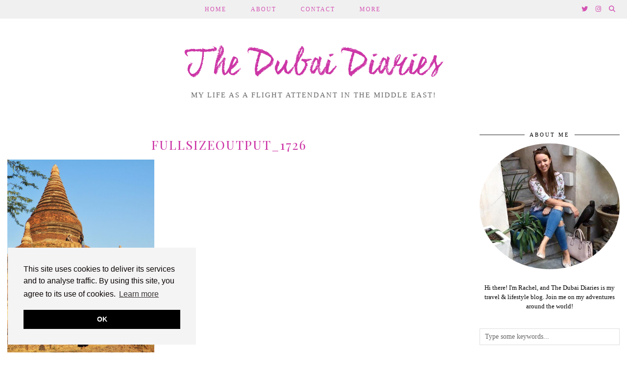

--- FILE ---
content_type: text/html; charset=UTF-8
request_url: https://thedubaidiaries.me/2017/03/10/a-burmese-adventure-sunrise-temple-hopping-in-bagan/fullsizeoutput_1726/
body_size: 17430
content:
<!DOCTYPE html>
<html dir="ltr" lang="en-GB" prefix="og: https://ogp.me/ns#">
<head><style>img.lazy{min-height:1px}</style><link rel="preload" href="https://thedubaidiaries.me/wp-content/plugins/w3-total-cache/pub/js/lazyload.min.js" as="script">
	<meta charset="UTF-8">
	<meta name="viewport" content="width=device-width, initial-scale=1, maximum-scale=5">	<title>fullsizeoutput_1726 | The Dubai Diaries</title>

		<!-- All in One SEO 4.9.3 - aioseo.com -->
	<meta name="robots" content="max-image-preview:large" />
	<meta name="author" content="thedubaidiaries"/>
	<link rel="canonical" href="https://thedubaidiaries.me/2017/03/10/a-burmese-adventure-sunrise-temple-hopping-in-bagan/fullsizeoutput_1726/" />
	<meta name="generator" content="All in One SEO (AIOSEO) 4.9.3" />
		<meta property="og:locale" content="en_GB" />
		<meta property="og:site_name" content="The Dubai Diaries | My life as a flight attendant in the Middle East!" />
		<meta property="og:type" content="article" />
		<meta property="og:title" content="fullsizeoutput_1726 | The Dubai Diaries" />
		<meta property="og:url" content="https://thedubaidiaries.me/2017/03/10/a-burmese-adventure-sunrise-temple-hopping-in-bagan/fullsizeoutput_1726/" />
		<meta property="article:published_time" content="2017-03-10T07:31:40+00:00" />
		<meta property="article:modified_time" content="2017-03-10T07:31:40+00:00" />
		<meta name="twitter:card" content="summary" />
		<meta name="twitter:title" content="fullsizeoutput_1726 | The Dubai Diaries" />
		<script type="application/ld+json" class="aioseo-schema">
			{"@context":"https:\/\/schema.org","@graph":[{"@type":"BreadcrumbList","@id":"https:\/\/thedubaidiaries.me\/2017\/03\/10\/a-burmese-adventure-sunrise-temple-hopping-in-bagan\/fullsizeoutput_1726\/#breadcrumblist","itemListElement":[{"@type":"ListItem","@id":"https:\/\/thedubaidiaries.me#listItem","position":1,"name":"Home","item":"https:\/\/thedubaidiaries.me","nextItem":{"@type":"ListItem","@id":"https:\/\/thedubaidiaries.me\/2017\/03\/10\/a-burmese-adventure-sunrise-temple-hopping-in-bagan\/fullsizeoutput_1726\/#listItem","name":"fullsizeoutput_1726"}},{"@type":"ListItem","@id":"https:\/\/thedubaidiaries.me\/2017\/03\/10\/a-burmese-adventure-sunrise-temple-hopping-in-bagan\/fullsizeoutput_1726\/#listItem","position":2,"name":"fullsizeoutput_1726","previousItem":{"@type":"ListItem","@id":"https:\/\/thedubaidiaries.me#listItem","name":"Home"}}]},{"@type":"ItemPage","@id":"https:\/\/thedubaidiaries.me\/2017\/03\/10\/a-burmese-adventure-sunrise-temple-hopping-in-bagan\/fullsizeoutput_1726\/#itempage","url":"https:\/\/thedubaidiaries.me\/2017\/03\/10\/a-burmese-adventure-sunrise-temple-hopping-in-bagan\/fullsizeoutput_1726\/","name":"fullsizeoutput_1726 | The Dubai Diaries","inLanguage":"en-GB","isPartOf":{"@id":"https:\/\/thedubaidiaries.me\/#website"},"breadcrumb":{"@id":"https:\/\/thedubaidiaries.me\/2017\/03\/10\/a-burmese-adventure-sunrise-temple-hopping-in-bagan\/fullsizeoutput_1726\/#breadcrumblist"},"author":{"@id":"https:\/\/thedubaidiaries.me\/author\/thedubaidiaries\/#author"},"creator":{"@id":"https:\/\/thedubaidiaries.me\/author\/thedubaidiaries\/#author"},"datePublished":"2017-03-10T11:31:40+04:00","dateModified":"2017-03-10T11:31:40+04:00"},{"@type":"Person","@id":"https:\/\/thedubaidiaries.me\/#person","name":"thedubaidiaries","image":{"@type":"ImageObject","@id":"https:\/\/thedubaidiaries.me\/2017\/03\/10\/a-burmese-adventure-sunrise-temple-hopping-in-bagan\/fullsizeoutput_1726\/#personImage","url":"https:\/\/secure.gravatar.com\/avatar\/a64e0eb5ad168524fb401a86a9388cd7?s=96&d=mm&r=g","width":96,"height":96,"caption":"thedubaidiaries"}},{"@type":"Person","@id":"https:\/\/thedubaidiaries.me\/author\/thedubaidiaries\/#author","url":"https:\/\/thedubaidiaries.me\/author\/thedubaidiaries\/","name":"thedubaidiaries","image":{"@type":"ImageObject","@id":"https:\/\/thedubaidiaries.me\/2017\/03\/10\/a-burmese-adventure-sunrise-temple-hopping-in-bagan\/fullsizeoutput_1726\/#authorImage","url":"https:\/\/secure.gravatar.com\/avatar\/a64e0eb5ad168524fb401a86a9388cd7?s=96&d=mm&r=g","width":96,"height":96,"caption":"thedubaidiaries"}},{"@type":"WebSite","@id":"https:\/\/thedubaidiaries.me\/#website","url":"https:\/\/thedubaidiaries.me\/","name":"The Dubai Diaries","description":"My life as a flight attendant in the Middle East!","inLanguage":"en-GB","publisher":{"@id":"https:\/\/thedubaidiaries.me\/#person"}}]}
		</script>
		<!-- All in One SEO -->

<link rel='dns-prefetch' href='//cdnjs.cloudflare.com' />
<link rel='dns-prefetch' href='//pipdigz.co.uk' />
<link rel='dns-prefetch' href='//fonts.googleapis.com' />
<link rel='dns-prefetch' href='//s.w.org' />
<link rel='dns-prefetch' href='//v0.wordpress.com' />
<link rel='dns-prefetch' href='//jetpack.wordpress.com' />
<link rel='dns-prefetch' href='//s0.wp.com' />
<link rel='dns-prefetch' href='//public-api.wordpress.com' />
<link rel='dns-prefetch' href='//0.gravatar.com' />
<link rel='dns-prefetch' href='//1.gravatar.com' />
<link rel='dns-prefetch' href='//2.gravatar.com' />
<link rel="alternate" type="application/rss+xml" title="The Dubai Diaries &raquo; Feed" href="https://thedubaidiaries.me/feed/" />
<link rel="alternate" type="application/rss+xml" title="The Dubai Diaries &raquo; Comments Feed" href="https://thedubaidiaries.me/comments/feed/" />
<link rel="alternate" type="application/rss+xml" title="The Dubai Diaries &raquo; fullsizeoutput_1726 Comments Feed" href="https://thedubaidiaries.me/2017/03/10/a-burmese-adventure-sunrise-temple-hopping-in-bagan/fullsizeoutput_1726/feed/" />
<link rel='stylesheet' id='sbi_styles-css'  href='https://thedubaidiaries.me/wp-content/plugins/instagram-feed/css/sbi-styles.min.css?ver=6.10.0' type='text/css' media='all' />
<link rel='stylesheet' id='wp-block-library-css'  href='https://thedubaidiaries.me/wp-includes/css/dist/block-library/style.min.css?ver=5.9' type='text/css' media='all' />
<style id='wp-block-library-inline-css' type='text/css'>
.has-text-align-justify{text-align:justify;}
</style>
<link rel='stylesheet' id='aioseo/css/src/vue/standalone/blocks/table-of-contents/global.scss-css'  href='https://thedubaidiaries.me/wp-content/plugins/all-in-one-seo-pack/dist/Lite/assets/css/table-of-contents/global.e90f6d47.css?ver=4.9.3' type='text/css' media='all' />
<link rel='stylesheet' id='mediaelement-css'  href='https://thedubaidiaries.me/wp-includes/js/mediaelement/mediaelementplayer-legacy.min.css?ver=4.2.16' type='text/css' media='all' />
<link rel='stylesheet' id='wp-mediaelement-css'  href='https://thedubaidiaries.me/wp-includes/js/mediaelement/wp-mediaelement.min.css?ver=5.9' type='text/css' media='all' />
<style id='global-styles-inline-css' type='text/css'>
body{--wp--preset--color--black: #000000;--wp--preset--color--cyan-bluish-gray: #abb8c3;--wp--preset--color--white: #ffffff;--wp--preset--color--pale-pink: #f78da7;--wp--preset--color--vivid-red: #cf2e2e;--wp--preset--color--luminous-vivid-orange: #ff6900;--wp--preset--color--luminous-vivid-amber: #fcb900;--wp--preset--color--light-green-cyan: #7bdcb5;--wp--preset--color--vivid-green-cyan: #00d084;--wp--preset--color--pale-cyan-blue: #8ed1fc;--wp--preset--color--vivid-cyan-blue: #0693e3;--wp--preset--color--vivid-purple: #9b51e0;--wp--preset--gradient--vivid-cyan-blue-to-vivid-purple: linear-gradient(135deg,rgba(6,147,227,1) 0%,rgb(155,81,224) 100%);--wp--preset--gradient--light-green-cyan-to-vivid-green-cyan: linear-gradient(135deg,rgb(122,220,180) 0%,rgb(0,208,130) 100%);--wp--preset--gradient--luminous-vivid-amber-to-luminous-vivid-orange: linear-gradient(135deg,rgba(252,185,0,1) 0%,rgba(255,105,0,1) 100%);--wp--preset--gradient--luminous-vivid-orange-to-vivid-red: linear-gradient(135deg,rgba(255,105,0,1) 0%,rgb(207,46,46) 100%);--wp--preset--gradient--very-light-gray-to-cyan-bluish-gray: linear-gradient(135deg,rgb(238,238,238) 0%,rgb(169,184,195) 100%);--wp--preset--gradient--cool-to-warm-spectrum: linear-gradient(135deg,rgb(74,234,220) 0%,rgb(151,120,209) 20%,rgb(207,42,186) 40%,rgb(238,44,130) 60%,rgb(251,105,98) 80%,rgb(254,248,76) 100%);--wp--preset--gradient--blush-light-purple: linear-gradient(135deg,rgb(255,206,236) 0%,rgb(152,150,240) 100%);--wp--preset--gradient--blush-bordeaux: linear-gradient(135deg,rgb(254,205,165) 0%,rgb(254,45,45) 50%,rgb(107,0,62) 100%);--wp--preset--gradient--luminous-dusk: linear-gradient(135deg,rgb(255,203,112) 0%,rgb(199,81,192) 50%,rgb(65,88,208) 100%);--wp--preset--gradient--pale-ocean: linear-gradient(135deg,rgb(255,245,203) 0%,rgb(182,227,212) 50%,rgb(51,167,181) 100%);--wp--preset--gradient--electric-grass: linear-gradient(135deg,rgb(202,248,128) 0%,rgb(113,206,126) 100%);--wp--preset--gradient--midnight: linear-gradient(135deg,rgb(2,3,129) 0%,rgb(40,116,252) 100%);--wp--preset--duotone--dark-grayscale: url('#wp-duotone-dark-grayscale');--wp--preset--duotone--grayscale: url('#wp-duotone-grayscale');--wp--preset--duotone--purple-yellow: url('#wp-duotone-purple-yellow');--wp--preset--duotone--blue-red: url('#wp-duotone-blue-red');--wp--preset--duotone--midnight: url('#wp-duotone-midnight');--wp--preset--duotone--magenta-yellow: url('#wp-duotone-magenta-yellow');--wp--preset--duotone--purple-green: url('#wp-duotone-purple-green');--wp--preset--duotone--blue-orange: url('#wp-duotone-blue-orange');--wp--preset--font-size--small: 13px;--wp--preset--font-size--medium: 20px;--wp--preset--font-size--large: 36px;--wp--preset--font-size--x-large: 42px;}.has-black-color{color: var(--wp--preset--color--black) !important;}.has-cyan-bluish-gray-color{color: var(--wp--preset--color--cyan-bluish-gray) !important;}.has-white-color{color: var(--wp--preset--color--white) !important;}.has-pale-pink-color{color: var(--wp--preset--color--pale-pink) !important;}.has-vivid-red-color{color: var(--wp--preset--color--vivid-red) !important;}.has-luminous-vivid-orange-color{color: var(--wp--preset--color--luminous-vivid-orange) !important;}.has-luminous-vivid-amber-color{color: var(--wp--preset--color--luminous-vivid-amber) !important;}.has-light-green-cyan-color{color: var(--wp--preset--color--light-green-cyan) !important;}.has-vivid-green-cyan-color{color: var(--wp--preset--color--vivid-green-cyan) !important;}.has-pale-cyan-blue-color{color: var(--wp--preset--color--pale-cyan-blue) !important;}.has-vivid-cyan-blue-color{color: var(--wp--preset--color--vivid-cyan-blue) !important;}.has-vivid-purple-color{color: var(--wp--preset--color--vivid-purple) !important;}.has-black-background-color{background-color: var(--wp--preset--color--black) !important;}.has-cyan-bluish-gray-background-color{background-color: var(--wp--preset--color--cyan-bluish-gray) !important;}.has-white-background-color{background-color: var(--wp--preset--color--white) !important;}.has-pale-pink-background-color{background-color: var(--wp--preset--color--pale-pink) !important;}.has-vivid-red-background-color{background-color: var(--wp--preset--color--vivid-red) !important;}.has-luminous-vivid-orange-background-color{background-color: var(--wp--preset--color--luminous-vivid-orange) !important;}.has-luminous-vivid-amber-background-color{background-color: var(--wp--preset--color--luminous-vivid-amber) !important;}.has-light-green-cyan-background-color{background-color: var(--wp--preset--color--light-green-cyan) !important;}.has-vivid-green-cyan-background-color{background-color: var(--wp--preset--color--vivid-green-cyan) !important;}.has-pale-cyan-blue-background-color{background-color: var(--wp--preset--color--pale-cyan-blue) !important;}.has-vivid-cyan-blue-background-color{background-color: var(--wp--preset--color--vivid-cyan-blue) !important;}.has-vivid-purple-background-color{background-color: var(--wp--preset--color--vivid-purple) !important;}.has-black-border-color{border-color: var(--wp--preset--color--black) !important;}.has-cyan-bluish-gray-border-color{border-color: var(--wp--preset--color--cyan-bluish-gray) !important;}.has-white-border-color{border-color: var(--wp--preset--color--white) !important;}.has-pale-pink-border-color{border-color: var(--wp--preset--color--pale-pink) !important;}.has-vivid-red-border-color{border-color: var(--wp--preset--color--vivid-red) !important;}.has-luminous-vivid-orange-border-color{border-color: var(--wp--preset--color--luminous-vivid-orange) !important;}.has-luminous-vivid-amber-border-color{border-color: var(--wp--preset--color--luminous-vivid-amber) !important;}.has-light-green-cyan-border-color{border-color: var(--wp--preset--color--light-green-cyan) !important;}.has-vivid-green-cyan-border-color{border-color: var(--wp--preset--color--vivid-green-cyan) !important;}.has-pale-cyan-blue-border-color{border-color: var(--wp--preset--color--pale-cyan-blue) !important;}.has-vivid-cyan-blue-border-color{border-color: var(--wp--preset--color--vivid-cyan-blue) !important;}.has-vivid-purple-border-color{border-color: var(--wp--preset--color--vivid-purple) !important;}.has-vivid-cyan-blue-to-vivid-purple-gradient-background{background: var(--wp--preset--gradient--vivid-cyan-blue-to-vivid-purple) !important;}.has-light-green-cyan-to-vivid-green-cyan-gradient-background{background: var(--wp--preset--gradient--light-green-cyan-to-vivid-green-cyan) !important;}.has-luminous-vivid-amber-to-luminous-vivid-orange-gradient-background{background: var(--wp--preset--gradient--luminous-vivid-amber-to-luminous-vivid-orange) !important;}.has-luminous-vivid-orange-to-vivid-red-gradient-background{background: var(--wp--preset--gradient--luminous-vivid-orange-to-vivid-red) !important;}.has-very-light-gray-to-cyan-bluish-gray-gradient-background{background: var(--wp--preset--gradient--very-light-gray-to-cyan-bluish-gray) !important;}.has-cool-to-warm-spectrum-gradient-background{background: var(--wp--preset--gradient--cool-to-warm-spectrum) !important;}.has-blush-light-purple-gradient-background{background: var(--wp--preset--gradient--blush-light-purple) !important;}.has-blush-bordeaux-gradient-background{background: var(--wp--preset--gradient--blush-bordeaux) !important;}.has-luminous-dusk-gradient-background{background: var(--wp--preset--gradient--luminous-dusk) !important;}.has-pale-ocean-gradient-background{background: var(--wp--preset--gradient--pale-ocean) !important;}.has-electric-grass-gradient-background{background: var(--wp--preset--gradient--electric-grass) !important;}.has-midnight-gradient-background{background: var(--wp--preset--gradient--midnight) !important;}.has-small-font-size{font-size: var(--wp--preset--font-size--small) !important;}.has-medium-font-size{font-size: var(--wp--preset--font-size--medium) !important;}.has-large-font-size{font-size: var(--wp--preset--font-size--large) !important;}.has-x-large-font-size{font-size: var(--wp--preset--font-size--x-large) !important;}
</style>
<link rel='stylesheet' id='p3-core-responsive-css'  href='https://pipdigz.co.uk/p3/css/core_resp.css' type='text/css' media='all' />
<link rel='stylesheet' id='pipdig-header-font-css'  href='https://pipdigz.co.uk/fonts/1ds3fohoootrgs5dfjsdfva8lld/style.css' type='text/css' media='all' />
<link rel='stylesheet' id='pipdig-fonts-css'  href='https://fonts.googleapis.com/css?family=Playfair+Display+SC|Montserrat' type='text/css' media='all' />
<link rel='stylesheet' id='pipdig-style-css'  href='https://thedubaidiaries.me/wp-content/themes/pipdig-cultureshock/style.css?ver=1644237972' type='text/css' media='all' />
<link rel='stylesheet' id='pipdig-responsive-css'  href='https://thedubaidiaries.me/wp-content/themes/pipdig-cultureshock/css/responsive.css?ver=1644237972' type='text/css' media='all' />
<link rel='stylesheet' id='jetpack_css-css'  href='https://thedubaidiaries.me/wp-content/plugins/jetpack/css/jetpack.css?ver=11.4.2' type='text/css' media='all' />
<script type='text/javascript' src='https://thedubaidiaries.me/wp-includes/js/jquery/jquery.min.js?ver=3.6.0' id='jquery-core-js'></script>
<script type='text/javascript' src='https://thedubaidiaries.me/wp-includes/js/jquery/jquery-migrate.min.js?ver=3.3.2' id='jquery-migrate-js'></script>
<script type='text/javascript' src='https://cdnjs.cloudflare.com/ajax/libs/ammaps/3.13.0/ammap.js' id='ammap-js'></script>
<script type='text/javascript' src='https://cdnjs.cloudflare.com/ajax/libs/ammaps/3.13.0/maps/js/continentsLow.js' id='continentsLow-js'></script>
<link rel="https://api.w.org/" href="https://thedubaidiaries.me/wp-json/" /><link rel="alternate" type="application/json" href="https://thedubaidiaries.me/wp-json/wp/v2/media/8131" /><link rel="EditURI" type="application/rsd+xml" title="RSD" href="https://thedubaidiaries.me/xmlrpc.php?rsd" />
<link rel="wlwmanifest" type="application/wlwmanifest+xml" href="https://thedubaidiaries.me/wp-includes/wlwmanifest.xml" /> 
<meta name="generator" content="WordPress 5.9" />
<link rel='shortlink' href='https://wp.me/a7jcP8-279' />
<link rel="alternate" type="application/json+oembed" href="https://thedubaidiaries.me/wp-json/oembed/1.0/embed?url=https%3A%2F%2Fthedubaidiaries.me%2F2017%2F03%2F10%2Fa-burmese-adventure-sunrise-temple-hopping-in-bagan%2Ffullsizeoutput_1726%2F" />
<link rel="alternate" type="text/xml+oembed" href="https://thedubaidiaries.me/wp-json/oembed/1.0/embed?url=https%3A%2F%2Fthedubaidiaries.me%2F2017%2F03%2F10%2Fa-burmese-adventure-sunrise-temple-hopping-in-bagan%2Ffullsizeoutput_1726%2F&#038;format=xml" />
<style>img#wpstats{display:none}</style>
			<!--noptimize-->
		<style>
		.p3_instagram_post{width:12.5%}
				@media only screen and (max-width: 719px) {
			.p3_instagram_post {
				width: 25%;
			}
		}
				</style>
		<!--/noptimize-->
		<!--noptimize--> <!-- Cust --> <style>.container{max-width:1400px}.menu-bar ul li a,.slicknav_brand,.slicknav_brand a,.slicknav_nav a,.slicknav_menu .slicknav_menutxt,.site-footer,.site-footer a,.social-footer, .social-footer a{color:#cc35a6}.pipdig_navbar_search input::-webkit-input-placeholder {color:#cc35a6}.pipdig_navbar_search input:-moz-placeholder {color:#cc35a6}.pipdig_navbar_search input::-moz-placeholder {color:#cc35a6}.pipdig_navbar_search input:-ms-input-placeholder {color:#cc35a6}.entry-title,.entry-title a,.entry-title a:active,.entry-title a:visited, .p3_popular_posts_widget h4 {color:#cc35a6}a, .entry-content a {color:#cc35a6}.site-title a{color:#cc35a6}</style> <!-- /Cust --> <!--/noptimize--><link rel="icon" href="https://thedubaidiaries.me/wp-content/uploads/2016/06/cropped-site-logo-32x32.png" sizes="32x32" />
<link rel="icon" href="https://thedubaidiaries.me/wp-content/uploads/2016/06/cropped-site-logo-192x192.png" sizes="192x192" />
<link rel="apple-touch-icon" href="https://thedubaidiaries.me/wp-content/uploads/2016/06/cropped-site-logo-180x180.png" />
<meta name="msapplication-TileImage" content="https://thedubaidiaries.me/wp-content/uploads/2016/06/cropped-site-logo-270x270.png" />
		<style type="text/css" id="wp-custom-css">
			/*
You can add your own CSS here.

Click the help icon above to learn more.
*/		</style>
			
	<!-- p3 width customizer START -->
	<style>
	.site-main .row > .col-xs-8 {
		width: 73%;
	}
	.site-main .row > .col-xs-pull-8 {
		right: 73%;
	}
	.site-main .row > .col-xs-push-8 {
		left: 73%;
	}
	.site-main .row > .col-xs-offset-8 {
		margin-left: 73%;
	}
		
	.site-main .row > .col-xs-4:not(.p3_featured_panel):not(.p3_featured_cat):not(.p_archive_item) {
		width: 27%;
	}
	.site-main .row > .col-xs-pull-4:not(.p3_featured_panel):not(.p3_featured_cat):not(.p_archive_item) {
		right: 27%;
	}
	.site-main .row > .col-xs-push-4:not(.p3_featured_panel):not(.p3_featured_cat):not(.p_archive_item) {
		left: 27%;
	}
	.site-main .row > .col-xs-offset-4:not(.p3_featured_panel):not(.p3_featured_cat):not(.p_archive_item) {
		margin-left: 27%;
	}
		
		
		
	@media (min-width: 768px) { 
		.site-main .row > .col-sm-8 {
			width: 73%;
		}
		.site-main .row > .col-sm-pull-8 {
			right: 73%;
		}
		.site-main .row > .col-sm-push-8 {
			left: 73%;
		}
		.site-main .row > .col-sm-offset-8 {
			margin-left: 73%;
		}
		
		.site-main .row > .col-sm-4:not(.p3_featured_panel):not(.p3_featured_cat):not(.p_archive_item) {
			width: 27%;
		}
		.site-main .row > .col-sm-pull-4:not(.p3_featured_panel):not(.p3_featured_cat):not(.p_archive_item) {
			right: 27%;
		}
		.site-main .row > .col-sm-push-4:not(.p3_featured_panel):not(.p3_featured_cat):not(.p_archive_item) {
			left: 27%;
		}
		.site-main .row > .col-sm-offset-4:not(.p3_featured_panel):not(.p3_featured_cat):not(.p_archive_item) {
			margin-left: 27%;
		}
	}
		
	@media (min-width: 992px) {
		.site-main .row > .col-md-8 {
			width: 73%;
		}
		.site-main .row > .col-md-pull-8 {
			right: 73%;
		}
		.site-main .row > .col-md-push-8 {
			left: 73%;
		}
		.site-main .row > .col-md-offset-8 {
			margin-left: 73%;
		}
		
		.site-main .row > .col-md-4:not(.p3_featured_panel):not(.p3_featured_cat):not(.p_archive_item) {
			width: 27%;
		}
		.site-main .row > .col-md-pull-4:not(.p3_featured_panel):not(.p3_featured_cat):not(.p_archive_item) {
			right: 27%;
		}
		.site-main .row > .col-md-push-4:not(.p3_featured_panel):not(.p3_featured_cat):not(.p_archive_item) {
			left: 27%;
		}
		.site-main .row > .col-md-offset-4:not(.p3_featured_panel):not(.p3_featured_cat):not(.p_archive_item) {
			margin-left: 27%;
		}
	}
		
	@media (min-width: 1200px) {
		.site-main .row > .col-lg-8 {
			width: 73%;
		}
		.site-main .row > .col-lg-pull-8 {
			right: 73%;
		}
		.site-main .row > .col-lg-push-8 {
			left: 73%;
		}
		.site-main .row > .col-lg-offset-8 {
			margin-left: 73%;
		}
		
		.site-main .row > .col-lg-4:not(.p3_featured_panel):not(.p3_featured_cat):not(.p_archive_item) {
			width: 27%;
		}
		.site-main .row > .col-lg-pull-4:not(.p3_featured_panel):not(.p3_featured_cat):not(.p_archive_item) {
			right: 27%;
		}
		.site-main .row > .col-lg-push-4:not(.p3_featured_panel):not(.p3_featured_cat):not(.p_archive_item) {
			left: 27%;
		}
		.site-main .row > .col-lg-offset-4:not(.p3_featured_panel):not(.p3_featured_cat):not(.p_archive_item) {
			margin-left: 27%;
		}
	}
	</style>
	<!-- p3 width customizer END -->
	
		</head>

<body class="attachment attachment-template-default single single-attachment postid-8131 attachmentid-8131 attachment-jpeg pipdig_sidebar_active">
	
	<header class="site-header nopin">
		<div class="clearfix container">
			<div class="site-branding">
					<div class="site-title">
				<a href="https://thedubaidiaries.me/" title="The Dubai Diaries" rel="home">
					The Dubai Diaries				</a>
			</div>
		
				<div class="site-description">My life as a flight attendant in the Middle East!</div>			</div>
		</div>
	</header><!-- .site-header -->

	<div class="site-top">
						<div class="clearfix container">
			<nav class="site-menu">
				<div class="clearfix menu-bar"><ul id="menu-main-menu" class="menu"><li id="menu-item-6826" class="menu-item menu-item-type-custom menu-item-object-custom menu-item-home menu-item-6826"><a href="http://thedubaidiaries.me/">Home</a></li>
<li id="menu-item-6827" class="menu-item menu-item-type-post_type menu-item-object-page menu-item-6827"><a href="https://thedubaidiaries.me/about/">About</a></li>
<li id="menu-item-6828" class="menu-item menu-item-type-post_type menu-item-object-page menu-item-6828"><a href="https://thedubaidiaries.me/contact/">Contact</a></li>
<li id="menu-item-7419" class="menu-item menu-item-type-custom menu-item-object-custom menu-item-has-children menu-item-7419"><a href="http://thedubaidiaries.me/site-map">More</a>
<ul class="sub-menu">
	<li id="menu-item-7418" class="menu-item menu-item-type-post_type menu-item-object-page menu-item-7418"><a href="https://thedubaidiaries.me/site-map/">Site Map</a></li>
	<li id="menu-item-7420" class="menu-item menu-item-type-post_type menu-item-object-page menu-item-7420"><a href="https://thedubaidiaries.me/archives/">Archives</a></li>
	<li id="menu-item-7977" class="menu-item menu-item-type-post_type menu-item-object-page menu-item-7977"><a href="https://thedubaidiaries.me/privacy-policy/">Privacy Policy</a></li>
</ul>
</li>
<li class="socialz top-socialz"><a href="https://twitter.com/rachelwwilson" target="_blank" rel="nofollow noopener" aria-label="Twitter" title="Twitter"><i class="pipdigicons pipdigicons_fab pipdigicons-twitter"></i></a><a href="https://instagram.com/rachelwarrenwilson" target="_blank" rel="nofollow noopener" aria-label="Instagram" title="Instagram"><i class="pipdigicons pipdigicons_fab pipdigicons-instagram"></i></a><a id="p3_search_btn" class="toggle-search" aria-label="Search" title="Search"><i class="pipdigicons pipdigicons-search"></i></a></li><li class="pipdig_navbar_search"><form role="search" method="get" class="search-form" action="https://thedubaidiaries.me/">
	<div class="form-group">
		<input type="search" class="form-control" placeholder="Type some keywords..." value="" name="s" autocomplete="off">
	</div>
</form></li></ul></div>			</nav><!-- .site-menu -->
    	</div>
					</div><!-- .site-top -->

		
	<div class="site-main">
	
		
				
			
		<div class="clearfix container">
		
			
			
	<div class="row">

		<div class="col-sm-8 content-area">

		
			<article id="post-8131" class="clearfix post-8131 attachment type-attachment status-inherit hentry" >
	
	<header class="entry-header">
				<h1 class="entry-title p_post_titles_font">fullsizeoutput_1726</h1>	</header><!-- .entry-header -->

	<div class="clearfix entry-content">
		
				
		<p class="attachment"><a href='https://thedubaidiaries.me/wp-content/uploads/2017/03/fullsizeoutput_1726.jpeg'><img width="300" height="400" src="data:image/svg+xml,%3Csvg%20xmlns='http://www.w3.org/2000/svg'%20viewBox='0%200%20300%20400'%3E%3C/svg%3E" data-src="https://thedubaidiaries.me/wp-content/uploads/2017/03/fullsizeoutput_1726-800x1067.jpeg" class="attachment-medium size-medium lazy" alt="" loading="lazy" data-srcset="https://thedubaidiaries.me/wp-content/uploads/2017/03/fullsizeoutput_1726-800x1067.jpeg 800w, https://thedubaidiaries.me/wp-content/uploads/2017/03/fullsizeoutput_1726-768x1024.jpeg 768w, https://thedubaidiaries.me/wp-content/uploads/2017/03/fullsizeoutput_1726.jpeg 1600w, https://thedubaidiaries.me/wp-content/uploads/2017/03/fullsizeoutput_1726-1200x1600.jpeg 1200w" data-sizes="(max-width: 300px) 100vw, 300px" /></a></p>
		
		<div class="pipdig-post-sig socialz nopin">
								</div>
		
				
			<!--noptimize-->
	<script type="application/ld+json">
	{
		"@context": "https://schema.org", 
		"@type": "BlogPosting",
		"headline": "fullsizeoutput_1726",
		"image": {
			"@type": "imageObject",
			"url": "https://thedubaidiaries.me/wp-content/uploads/2017/03/fullsizeoutput_1726-800x1067.jpeg",
			"height": "400",
			"width": "300"
		},
		"publisher": {
			"@type": "Organization",
			"name": "The Dubai Diaries",
			"logo": {
				"@type": "imageObject",
				"url": "https://pipdigz.co.uk/p3/img/placeholder-publisher.png"
			}
		},
		"mainEntityOfPage": "https://thedubaidiaries.me/2017/03/10/a-burmese-adventure-sunrise-temple-hopping-in-bagan/fullsizeoutput_1726/",
		"url": "https://thedubaidiaries.me/2017/03/10/a-burmese-adventure-sunrise-temple-hopping-in-bagan/fullsizeoutput_1726/",
		"datePublished": "2017-03-10",
		"dateModified": "2017-03-10",
		"description": "",
		"articleBody": "",
		"author": {
			"@type": "Person",
			"name": "thedubaidiaries"
		}
	}
	</script>
	<!--/noptimize-->
			
	</div><!-- .entry-content -->

	<footer class="entry-meta entry-footer">
		
	</footer><!-- .entry-footer -->

<!-- #post-8131 --></article>
				<nav id="nav-below" class="clearfix post-navigation">
	
		<div class="nav-previous"><a href="https://thedubaidiaries.me/2017/03/10/a-burmese-adventure-sunrise-temple-hopping-in-bagan/" rel="prev"><span class="meta-nav"><i class="pipdigicons pipdigicons-chevron-left"></i> Previous Post</span> A Burmese Adventure &#8211; Sunrise &#038; Temple Hopping in Bagan</a></div>		
	
	</nav><!-- #nav-below -->
	
			
<div id="comments" class="comments-area">

	
	
		<div id="respond" class="comment-respond">
							<h3 id="reply-title" class="comment-reply-title">Leave a Reply					<small><a rel="nofollow" id="cancel-comment-reply-link" href="/2017/03/10/a-burmese-adventure-sunrise-temple-hopping-in-bagan/fullsizeoutput_1726/#respond" style="display:none;">Cancel reply</a></small>
				</h3>
						<form id="commentform" class="comment-form">
				<iframe
					title="Comment Form"
					src="https://jetpack.wordpress.com/jetpack-comment/?blogid=108011882&#038;postid=8131&#038;comment_registration=0&#038;require_name_email=1&#038;stc_enabled=1&#038;stb_enabled=1&#038;show_avatars=1&#038;avatar_default=mystery&#038;greeting=Leave+a+Reply&#038;jetpack_comments_nonce=a15f2c2ec2&#038;greeting_reply=Leave+a+Reply+to+%25s&#038;color_scheme=light&#038;lang=en_GB&#038;jetpack_version=11.4.2&#038;show_cookie_consent=10&#038;has_cookie_consent=0&#038;token_key=%3Bnormal%3B&#038;sig=3a4e5333e86cd93240fe6c83ab9ae84cac13f01e#parent=https%3A%2F%2Fthedubaidiaries.me%2F2017%2F03%2F10%2Fa-burmese-adventure-sunrise-temple-hopping-in-bagan%2Ffullsizeoutput_1726%2F"
											name="jetpack_remote_comment"
						style="width:100%; height: 430px; border:0;"
										class="jetpack_remote_comment"
					id="jetpack_remote_comment"
					sandbox="allow-same-origin allow-top-navigation allow-scripts allow-forms allow-popups"
				>
									</iframe>
									<!--[if !IE]><!-->
					<script>
						document.addEventListener('DOMContentLoaded', function () {
							var commentForms = document.getElementsByClassName('jetpack_remote_comment');
							for (var i = 0; i < commentForms.length; i++) {
								commentForms[i].allowTransparency = false;
								commentForms[i].scrolling = 'no';
							}
						});
					</script>
					<!--<![endif]-->
							</form>
		</div>

		
		<input type="hidden" name="comment_parent" id="comment_parent" value="" />

		

</div><!-- #comments -->
		
		</div><!-- .content-area -->

		
	<div class="col-sm-4 site-sidebar nopin" role="complementary">
		<aside id="pipdig_widget_profile-3" class="widget pipdig_widget_profile"><h3 class="widget-title"><span>About Me</span></h3><img src="data:image/svg+xml,%3Csvg%20xmlns='http://www.w3.org/2000/svg'%20viewBox='0%200%201%201'%3E%3C/svg%3E" data-src="https://thedubaidiaries.me/wp-content/uploads/2016/07/about-me-small-500x450.jpg" alt="" style="-webkit-border-radius:50%;-moz-border-radius:50%;border-radius:50%;" loading="lazy" data-pin-nopin="true" class="nopin lazy" /><p>Hi there! I'm Rachel, and The Dubai Diaries is my travel &amp; lifestyle blog. Join me on my adventures around the world!</p>
</aside><aside id="search-2" class="widget widget_search"><form role="search" method="get" class="search-form" action="https://thedubaidiaries.me/">
	<div class="form-group">
		<input type="search" class="form-control" placeholder="Type some keywords..." value="" name="s" autocomplete="off">
	</div>
</form></aside><aside id="archives-2" class="widget widget_archive"><h3 class="widget-title"><span>Archives</span></h3>		<label class="screen-reader-text" for="archives-dropdown-2">Archives</label>
		<select id="archives-dropdown-2" name="archive-dropdown">
			
			<option value="">Select Month</option>
				<option value='https://thedubaidiaries.me/2021/09/'> September 2021 </option>
	<option value='https://thedubaidiaries.me/2021/07/'> July 2021 </option>
	<option value='https://thedubaidiaries.me/2021/05/'> May 2021 </option>
	<option value='https://thedubaidiaries.me/2020/12/'> December 2020 </option>
	<option value='https://thedubaidiaries.me/2020/11/'> November 2020 </option>
	<option value='https://thedubaidiaries.me/2020/04/'> April 2020 </option>
	<option value='https://thedubaidiaries.me/2020/03/'> March 2020 </option>
	<option value='https://thedubaidiaries.me/2020/02/'> February 2020 </option>
	<option value='https://thedubaidiaries.me/2020/01/'> January 2020 </option>
	<option value='https://thedubaidiaries.me/2019/11/'> November 2019 </option>
	<option value='https://thedubaidiaries.me/2019/10/'> October 2019 </option>
	<option value='https://thedubaidiaries.me/2019/09/'> September 2019 </option>
	<option value='https://thedubaidiaries.me/2019/08/'> August 2019 </option>
	<option value='https://thedubaidiaries.me/2019/07/'> July 2019 </option>
	<option value='https://thedubaidiaries.me/2019/06/'> June 2019 </option>
	<option value='https://thedubaidiaries.me/2019/05/'> May 2019 </option>
	<option value='https://thedubaidiaries.me/2019/04/'> April 2019 </option>
	<option value='https://thedubaidiaries.me/2019/03/'> March 2019 </option>
	<option value='https://thedubaidiaries.me/2019/02/'> February 2019 </option>
	<option value='https://thedubaidiaries.me/2019/01/'> January 2019 </option>
	<option value='https://thedubaidiaries.me/2018/11/'> November 2018 </option>
	<option value='https://thedubaidiaries.me/2018/10/'> October 2018 </option>
	<option value='https://thedubaidiaries.me/2018/09/'> September 2018 </option>
	<option value='https://thedubaidiaries.me/2018/08/'> August 2018 </option>
	<option value='https://thedubaidiaries.me/2018/07/'> July 2018 </option>
	<option value='https://thedubaidiaries.me/2018/06/'> June 2018 </option>
	<option value='https://thedubaidiaries.me/2018/05/'> May 2018 </option>
	<option value='https://thedubaidiaries.me/2018/04/'> April 2018 </option>
	<option value='https://thedubaidiaries.me/2018/03/'> March 2018 </option>
	<option value='https://thedubaidiaries.me/2018/02/'> February 2018 </option>
	<option value='https://thedubaidiaries.me/2018/01/'> January 2018 </option>
	<option value='https://thedubaidiaries.me/2017/12/'> December 2017 </option>
	<option value='https://thedubaidiaries.me/2017/11/'> November 2017 </option>
	<option value='https://thedubaidiaries.me/2017/10/'> October 2017 </option>
	<option value='https://thedubaidiaries.me/2017/09/'> September 2017 </option>
	<option value='https://thedubaidiaries.me/2017/08/'> August 2017 </option>
	<option value='https://thedubaidiaries.me/2017/07/'> July 2017 </option>
	<option value='https://thedubaidiaries.me/2017/06/'> June 2017 </option>
	<option value='https://thedubaidiaries.me/2017/05/'> May 2017 </option>
	<option value='https://thedubaidiaries.me/2017/04/'> April 2017 </option>
	<option value='https://thedubaidiaries.me/2017/03/'> March 2017 </option>
	<option value='https://thedubaidiaries.me/2017/02/'> February 2017 </option>
	<option value='https://thedubaidiaries.me/2017/01/'> January 2017 </option>
	<option value='https://thedubaidiaries.me/2016/12/'> December 2016 </option>
	<option value='https://thedubaidiaries.me/2016/11/'> November 2016 </option>
	<option value='https://thedubaidiaries.me/2016/10/'> October 2016 </option>
	<option value='https://thedubaidiaries.me/2016/09/'> September 2016 </option>
	<option value='https://thedubaidiaries.me/2016/08/'> August 2016 </option>
	<option value='https://thedubaidiaries.me/2016/07/'> July 2016 </option>
	<option value='https://thedubaidiaries.me/2016/06/'> June 2016 </option>
	<option value='https://thedubaidiaries.me/2016/05/'> May 2016 </option>
	<option value='https://thedubaidiaries.me/2016/04/'> April 2016 </option>
	<option value='https://thedubaidiaries.me/2016/03/'> March 2016 </option>
	<option value='https://thedubaidiaries.me/2016/02/'> February 2016 </option>
	<option value='https://thedubaidiaries.me/2016/01/'> January 2016 </option>
	<option value='https://thedubaidiaries.me/2015/12/'> December 2015 </option>
	<option value='https://thedubaidiaries.me/2015/11/'> November 2015 </option>
	<option value='https://thedubaidiaries.me/2015/10/'> October 2015 </option>
	<option value='https://thedubaidiaries.me/2015/09/'> September 2015 </option>
	<option value='https://thedubaidiaries.me/2015/08/'> August 2015 </option>
	<option value='https://thedubaidiaries.me/2015/07/'> July 2015 </option>
	<option value='https://thedubaidiaries.me/2015/06/'> June 2015 </option>
	<option value='https://thedubaidiaries.me/2015/05/'> May 2015 </option>
	<option value='https://thedubaidiaries.me/2015/04/'> April 2015 </option>
	<option value='https://thedubaidiaries.me/2015/03/'> March 2015 </option>
	<option value='https://thedubaidiaries.me/2015/02/'> February 2015 </option>
	<option value='https://thedubaidiaries.me/2015/01/'> January 2015 </option>
	<option value='https://thedubaidiaries.me/2014/12/'> December 2014 </option>
	<option value='https://thedubaidiaries.me/2014/11/'> November 2014 </option>
	<option value='https://thedubaidiaries.me/2014/10/'> October 2014 </option>
	<option value='https://thedubaidiaries.me/2014/09/'> September 2014 </option>
	<option value='https://thedubaidiaries.me/2014/08/'> August 2014 </option>
	<option value='https://thedubaidiaries.me/2014/07/'> July 2014 </option>
	<option value='https://thedubaidiaries.me/2014/06/'> June 2014 </option>
	<option value='https://thedubaidiaries.me/2014/05/'> May 2014 </option>
	<option value='https://thedubaidiaries.me/2014/04/'> April 2014 </option>
	<option value='https://thedubaidiaries.me/2014/03/'> March 2014 </option>
	<option value='https://thedubaidiaries.me/2014/02/'> February 2014 </option>
	<option value='https://thedubaidiaries.me/2014/01/'> January 2014 </option>
	<option value='https://thedubaidiaries.me/2013/12/'> December 2013 </option>
	<option value='https://thedubaidiaries.me/2013/11/'> November 2013 </option>
	<option value='https://thedubaidiaries.me/2013/10/'> October 2013 </option>
	<option value='https://thedubaidiaries.me/2013/09/'> September 2013 </option>
	<option value='https://thedubaidiaries.me/2013/08/'> August 2013 </option>
	<option value='https://thedubaidiaries.me/2013/07/'> July 2013 </option>
	<option value='https://thedubaidiaries.me/2013/06/'> June 2013 </option>
	<option value='https://thedubaidiaries.me/2013/05/'> May 2013 </option>
	<option value='https://thedubaidiaries.me/2013/04/'> April 2013 </option>
	<option value='https://thedubaidiaries.me/2013/03/'> March 2013 </option>
	<option value='https://thedubaidiaries.me/2013/02/'> February 2013 </option>
	<option value='https://thedubaidiaries.me/2013/01/'> January 2013 </option>
	<option value='https://thedubaidiaries.me/2012/12/'> December 2012 </option>
	<option value='https://thedubaidiaries.me/2012/11/'> November 2012 </option>

		</select>

<script type="text/javascript">
/* <![CDATA[ */
(function() {
	var dropdown = document.getElementById( "archives-dropdown-2" );
	function onSelectChange() {
		if ( dropdown.options[ dropdown.selectedIndex ].value !== '' ) {
			document.location.href = this.options[ this.selectedIndex ].value;
		}
	}
	dropdown.onchange = onSelectChange;
})();
/* ]]> */
</script>
			</aside><aside id="pipdig_widget_clw-5" class="widget pipdig_widget_clw"><h3 class="widget-title"><span>Current Location</span></h3>
				<!--noptimize-->
				<script>
					var map;

					AmCharts.ready(function() {
						var map;
						var targetSVG = "M9,0C4.029,0,0,4.029,0,9s4.029,9,9,9s9-4.029,9-9S13.971,0,9,0z M9,15.93 c-3.83,0-6.93-3.1-6.93-6.93S5.17,2.07,9,2.07s6.93,3.1,6.93,6.93S12.83,15.93,9,15.93 M12.5,9c0,1.933-1.567,3.5-3.5,3.5S5.5,10.933,5.5,9S7.067,5.5,9,5.5 S12.5,7.067,12.5,9z";
						
						map = new AmCharts.AmMap();
						map.tapToActivate = false;
						map.handDrawn = false;
						map.fontFamily = "Georgia";
						map.fontSize = 12;
						map.useObjectColorForBalloon = false;
						map.dragMap = false;
						map.color = "#ffffff";

						map.areasSettings = {
							autoZoom: false,
							rollOverOutlineColor: "#ffffff",
							selectedColor: "#dddddd",
							rollOverColor: "#dddddd",
							outlineAlpha: 1,
							outlineColor: "#ffffff",
							outlineThickness: 2,
							color: "#dddddd",
							balloonText: false,
						};

						map.dataProvider = {
							mapVar: AmCharts.maps.continentsLow,
								areas: [{
									"id": "africa", url: "",
								}, {
									"id": "asia", url: "",
								}, {
									"id": "australia", url: "",
								}, {
									"id": "europe", url: "",
								}, {
									"id": "north_america", url: "",
								}, {
									"id": "south_america", url: "",
								}],
								images: [
									{svgPath:targetSVG, color: "#cc35a6", scale:.6, title:"Dubai, UAE", latitude:23.424076, longitude:55.270783, url: "",},
								]

							};
							var zoomControl = map.zoomControl;
							zoomControl.panControlEnabled = false;
							zoomControl.zoomControlEnabled = false;
							zoomControl.mouseEnabled = false;

							map.write("map_id_163221435");

						});
					</script>
					<div id="map_id_163221435" style="max-width: 300px; width: 100%; height: 170px; margin: 0 auto;"></div>
					<p>Dubai, UAE</p>
					<style scoped>#map_id_163221435 a{display:none!important}</style>
					<!--/noptimize-->
					</aside><aside id="text-4" class="widget widget_text">			<div class="textwidget"><script id="mNCC" language="javascript">
   medianet_width = "300";
   medianet_height = "250";
   medianet_crid = "840564799";
   medianet_versionId = "111299";
   (function() {
       var isSSL = 'https:' == document.location.protocol;
       var mnSrc = (isSSL ? 'https:' : 'http:') + '//contextual.media.net/nmedianet.js?cid=8CU55D073' + (isSSL ? '&https=1' : '');
       document.write('<scr' + 'ipt type="text/javascript" id="mNSC" src="' + mnSrc + '"></scr' + 'ipt>');
   })();
</script></div>
		</aside><aside id="pipdig_widget_instagram-3" class="widget pipdig_widget_instagram"><h3 class="widget-title"><span>Instagram</span></h3>			<div id="p3_instagram_widget_134068670" class="p3_instagram_widget">
			<!--noptimize-->
			<style>
				#p3_instagram_widget_134068670 .p3_instagram_post {
					width: 50%;
					border: 2px solid #fff				}
			</style>
			<!--/noptimize-->
							<a href="https://www.instagram.com/p/DS12khSjcNS/" class="p3_instagram_post  pipdig_lazy" data-src="https://scontent-ord5-3.cdninstagram.com/v/t51.82787-15/607357854_18551701549010896_1840348011248126166_n.jpg?stp=dst-jpg_e35_tt6&_nc_cat=107&ccb=7-5&_nc_sid=18de74&efg=eyJlZmdfdGFnIjoiQ0FST1VTRUxfSVRFTS5iZXN0X2ltYWdlX3VybGdlbi5DMyJ9&_nc_ohc=w9GzUBZvTZQQ7kNvwGQlEE4&_nc_oc=Adlj5IME9CHx2KQr4s18T3ZeCOSapiJo15_uorQwvN3y-r2E1Zl1F_2T-AG8x6xZ3S8&_nc_zt=23&_nc_ht=scontent-ord5-3.cdninstagram.com&edm=AM6HXa8EAAAA&_nc_gid=SfOTNjE-_nftO-7b7e57Mw&oh=00_Afo3cydhVmpLvGGqHwZ9sBcfyeE5eaLO368oqR0tvo1GsQ&oe=697EC1E8" rel="nofollow noopener" target="_blank" aria-label="Instagram">
					<img src="data:image/svg+xml,%3Csvg%20xmlns='http://www.w3.org/2000/svg'%20viewBox='0%200%201%201'%3E%3C/svg%3E" data-src="[data-uri]" class="p3_instagram_square lazy" alt=""/>
					<div class="p3_instagram_post_overlay">
													<span class="p3_instagram_likes"><i class="pipdigicons pipdigicons-comment"></i> 3 &nbsp;
							<i class="pipdigicons pipdigicons-heart"></i> 119</span>
											</div>
				</a>
							<a href="https://www.instagram.com/p/DSP0eNhjReO/" class="p3_instagram_post  pipdig_lazy" data-src="https://scontent-ord5-2.cdninstagram.com/v/t51.82787-15/600938579_18549183388010896_877189413682765774_n.jpg?stp=dst-jpg_e35_tt6&_nc_cat=102&ccb=7-5&_nc_sid=18de74&efg=eyJlZmdfdGFnIjoiQ0FST1VTRUxfSVRFTS5iZXN0X2ltYWdlX3VybGdlbi5DMyJ9&_nc_ohc=yxXTLhzaowkQ7kNvwHA3Wd3&_nc_oc=Adl3dZWb-oUg2uQMNQEprWuwCqvhbPPY6oDiYIiqYAa-OYm0LRIbOspV96e7nJmxyiM&_nc_zt=23&_nc_ht=scontent-ord5-2.cdninstagram.com&edm=AM6HXa8EAAAA&_nc_gid=SfOTNjE-_nftO-7b7e57Mw&oh=00_AfqbuPN1e2NJTBA59Jnybn2r-z2vZSfgsJJZDPg-PQpnhg&oe=697ED041" rel="nofollow noopener" target="_blank" aria-label="Instagram">
					<img src="data:image/svg+xml,%3Csvg%20xmlns='http://www.w3.org/2000/svg'%20viewBox='0%200%201%201'%3E%3C/svg%3E" data-src="[data-uri]" class="p3_instagram_square lazy" alt=""/>
					<div class="p3_instagram_post_overlay">
													<span class="p3_instagram_likes"><i class="pipdigicons pipdigicons-comment"></i> 30 &nbsp;
							<i class="pipdigicons pipdigicons-heart"></i> 3716</span>
											</div>
				</a>
							<a href="https://www.instagram.com/p/DI-vKbKom7z/" class="p3_instagram_post  pipdig_lazy" data-src="https://scontent-ord5-1.cdninstagram.com/v/t51.75761-15/491450916_18504373378010896_6237328375379716575_n.jpg?stp=dst-jpg_e35_tt6&_nc_cat=111&ccb=7-5&_nc_sid=18de74&efg=eyJlZmdfdGFnIjoiQ0FST1VTRUxfSVRFTS5iZXN0X2ltYWdlX3VybGdlbi5DMyJ9&_nc_ohc=iaJJkP43a8oQ7kNvwGkwg1p&_nc_oc=Adn3w6SwDMgIaYg231SsX7FncWz34TKG319vlIoNaGnCIUVCoBrZl_FqoqA5Vb6G9Lg&_nc_zt=23&_nc_ht=scontent-ord5-1.cdninstagram.com&edm=AM6HXa8EAAAA&_nc_gid=SfOTNjE-_nftO-7b7e57Mw&oh=00_AfqmPvql-ZZKZvzJ6DqoSXgcBrqJ3hO2O-vFRUd5e7LaXg&oe=697EA913" rel="nofollow noopener" target="_blank" aria-label="Instagram">
					<img src="data:image/svg+xml,%3Csvg%20xmlns='http://www.w3.org/2000/svg'%20viewBox='0%200%201%201'%3E%3C/svg%3E" data-src="[data-uri]" class="p3_instagram_square lazy" alt=""/>
					<div class="p3_instagram_post_overlay">
													<span class="p3_instagram_likes"><i class="pipdigicons pipdigicons-comment"></i> 0 &nbsp;
							<i class="pipdigicons pipdigicons-heart"></i> 99</span>
											</div>
				</a>
							<a href="https://www.instagram.com/reel/DInWAESIFMu/" class="p3_instagram_post  pipdig_lazy" data-src="https://scontent-ord5-3.cdninstagram.com/v/t51.75761-15/491505285_18502775542010896_470097552003953214_n.jpg?stp=dst-jpg_e35_tt6&_nc_cat=100&ccb=7-5&_nc_sid=18de74&efg=eyJlZmdfdGFnIjoiQ0xJUFMuYmVzdF9pbWFnZV91cmxnZW4uQzMifQ%3D%3D&_nc_ohc=mjUXWIzMr2UQ7kNvwHTLt3a&_nc_oc=Adm34V_hLYCVoOYno3shRp_sSDqCGdFP-MH-veP7SxyUZULEGxPRSYypemi5A3DSiKk&_nc_zt=23&_nc_ht=scontent-ord5-3.cdninstagram.com&edm=AM6HXa8EAAAA&_nc_gid=SfOTNjE-_nftO-7b7e57Mw&oh=00_AfrpXuIfAgNnNt5zz2URHjooSjMZLujGwDrzSWY6pzVMiw&oe=697ED92C" rel="nofollow noopener" target="_blank" aria-label="Instagram">
					<img src="data:image/svg+xml,%3Csvg%20xmlns='http://www.w3.org/2000/svg'%20viewBox='0%200%201%201'%3E%3C/svg%3E" data-src="[data-uri]" class="p3_instagram_square lazy" alt=""/>
					<div class="p3_instagram_post_overlay">
													<span class="p3_instagram_likes"><i class="pipdigicons pipdigicons-comment"></i> 19 &nbsp;
							<i class="pipdigicons pipdigicons-heart"></i> 255</span>
											</div>
				</a>
						</div>
			<div class="clearfix"></div>
							<div class="clearfix"></div>
				<p style="margin: 10px 0"><a href="https://instagram.com/rachelwarrenwilson" target="_blank" rel="nofollow noopener" style="color: #000;"><i class="pipdigicons pipdigicons_fab pipdigicons-instagram" style="font-size: 15px; margin-bottom: -1px"></i> Follow on Instagram</a></p>
			</aside><aside id="blog_subscription-2" class="widget widget_blog_subscription jetpack_subscription_widget"><h3 class="widget-title"><span>Subscribe via Email</span></h3>
			<div class="wp-block-jetpack-subscriptions__container">
			<form action="#" method="post" accept-charset="utf-8" id="subscribe-blog-blog_subscription-2">
									<div id="subscribe-text"><p>Enter your email address to subscribe to this blog and receive notifications of new posts by email.</p>
</div>
																			<p id="subscribe-email">
						<label id="jetpack-subscribe-label"
							class="screen-reader-text"
							for="subscribe-field-blog_subscription-2">
							Email Address						</label>
						<input type="email" name="email" required="required"
																					value=""
							id="subscribe-field-blog_subscription-2"
							placeholder="Email Address"
						/>
					</p>

					<p id="subscribe-submit"
											>
						<input type="hidden" name="action" value="subscribe"/>
						<input type="hidden" name="source" value="https://thedubaidiaries.me/2017/03/10/a-burmese-adventure-sunrise-temple-hopping-in-bagan/fullsizeoutput_1726/"/>
						<input type="hidden" name="sub-type" value="widget"/>
						<input type="hidden" name="redirect_fragment" value="subscribe-blog-blog_subscription-2"/>
												<button type="submit"
															class="wp-block-button__link"
																					name="jetpack_subscriptions_widget"
						>
							Subscribe						</button>
					</p>
							</form>
						</div>
			
</aside><aside id="pipdig_widget_popular_posts-2" class="widget pipdig_widget_popular_posts"><h3 class="widget-title"><span>Popular Posts</span></h3>
	<ul id="p3_pop_widget_501358361" class="p3_popular_posts_widget" class="nopin">
	
		
		
			
					<li>
				<a href="https://thedubaidiaries.me/2020/11/11/emirates-cabin-supervisor-a-day-in-the-life/" aria-label="Emirates Cabin Supervisor &#8211; A Day In The Life">
											<div class="p3_cover_me pipdig_lazy" data-src="//thedubaidiaries.me/wp-content/uploads/2020/11/IMG_6772.jpg">
							<img src="[data-uri]" alt="Emirates Cabin Supervisor &#8211; A Day In The Life" class="p3_invisible skip-lazy" />
						</div>
										<h4 class="p_post_titles_font">Emirates Cabin Supervisor &#8211; A Day In The Life</h4>
				</a>
			</li>
		
			
					<li>
				<a href="https://thedubaidiaries.me/2015/02/22/tips-for-a-cabin-crew-interview/" aria-label="Tips for a cabin crew interview!">
											<div class="p3_cover_me pipdig_lazy" data-src="https://thedubaidiaries.files.wordpress.com/2015/02/img_9819.jpg">
							<img src="[data-uri]" alt="Tips for a cabin crew interview!" class="p3_invisible skip-lazy" />
						</div>
										<h4 class="p_post_titles_font">Tips for a cabin crew interview!</h4>
				</a>
			</li>
		
			
					<li>
				<a href="https://thedubaidiaries.me/2021/09/06/september-roster-5/" aria-label="September Roster">
											<div class="p3_cover_me pipdig_lazy" data-src="//thedubaidiaries.me/wp-content/uploads/2021/09/img_5410.jpg">
							<img src="[data-uri]" alt="September Roster" class="p3_invisible skip-lazy" />
						</div>
										<h4 class="p_post_titles_font">September Roster</h4>
				</a>
			</li>
		
			</ul>
	
	</aside><aside id="pipdig_widget_twitter-5" class="widget pipdig_widget_twitter"><h3 class="widget-title"><span>Twitter</span></h3>						<a class="twitter-timeline" href="https://twitter.com/rachelwwilson" data-dnt="true" data-chrome="nofooter" data-tweet-limit="3" data-link-color="#cc35a6">Tweets by rachelwwilson</a><script async src="//platform.twitter.com/widgets.js" charset="utf-8"></script>
			<br />
					</aside><aside id="text-2" class="widget widget_text">			<div class="textwidget"><script id="mNCC" language="javascript">
   medianet_width = "300";
   medianet_height = "250";
   medianet_crid = "840564799";
   medianet_versionId = "111299";
   (function() {
       var isSSL = 'https:' == document.location.protocol;
       var mnSrc = (isSSL ? 'https:' : 'http:') + '//contextual.media.net/nmedianet.js?cid=8CU55D073' + (isSSL ? '&https=1' : '');
       document.write('<scr' + 'ipt type="text/javascript" id="mNSC" src="' + mnSrc + '"></scr' + 'ipt>');
   })();
</script></div>
		</aside>	</div><!-- .site-sidebar -->
	

	</div>

		</div>
	</div><!-- .site-main -->
	
	
	<div class="hide-back-to-top"><div id="back-top"><a href="#top"><i class="pipdigicons pipdigicons-chevron-up"></i></a></div></div>
	
	<div id="p3_sticky_stop"></div>

			<div id="ad-area-2" class="clearfix container textalign-center">
			<div class="col-xs-12">
				<div id="text-3" class="widget widget_text">			<div class="textwidget"><script id="mNCC" language="javascript">
   medianet_width = "728";
   medianet_height = "90";
   medianet_crid = "626393473";
   medianet_versionId = "111299";
   (function() {
       var isSSL = 'https:' == document.location.protocol;
       var mnSrc = (isSSL ? 'https:' : 'http:') + '//contextual.media.net/nmedianet.js?cid=8CU55D073' + (isSSL ? '&https=1' : '');
       document.write('<scr' + 'ipt type="text/javascript" id="mNSC" src="' + mnSrc + '"></scr' + 'ipt>');
   })();
</script></div>
		</div>			</div>
		</div>
		
		
		
			<div class="clearfix"></div>
		<div id="p3_instagram_footer">
							<div class="p3_instagram_footer_title_bar">
					<h3 class="p_post_titles_font"><a href="https://instagram.com/rachelwarrenwilson" target="_blank" rel="nofollow noopener">Instagram <span style="text-transform:none">@rachelwarrenwilson</span></a></h3>
				</div>
													<a href="https://www.instagram.com/p/DS12khSjcNS/" id="p3_instagram_post_0" class="p3_instagram_post pipdig_lazy" data-src="https://scontent-ord5-3.cdninstagram.com/v/t51.82787-15/607357854_18551701549010896_1840348011248126166_n.jpg?stp=dst-jpg_e35_tt6&_nc_cat=107&ccb=7-5&_nc_sid=18de74&efg=eyJlZmdfdGFnIjoiQ0FST1VTRUxfSVRFTS5iZXN0X2ltYWdlX3VybGdlbi5DMyJ9&_nc_ohc=w9GzUBZvTZQQ7kNvwGQlEE4&_nc_oc=Adlj5IME9CHx2KQr4s18T3ZeCOSapiJo15_uorQwvN3y-r2E1Zl1F_2T-AG8x6xZ3S8&_nc_zt=23&_nc_ht=scontent-ord5-3.cdninstagram.com&edm=AM6HXa8EAAAA&_nc_gid=SfOTNjE-_nftO-7b7e57Mw&oh=00_Afo3cydhVmpLvGGqHwZ9sBcfyeE5eaLO368oqR0tvo1GsQ&oe=697EC1E8" rel="nofollow noopener" target="_blank" aria-label="Instagram">
					<img src="data:image/svg+xml,%3Csvg%20xmlns='http://www.w3.org/2000/svg'%20viewBox='0%200%201%201'%3E%3C/svg%3E" data-src="[data-uri]" class="p3_instagram_square lazy" alt=""/>
					<div class="p3_instagram_post_overlay">
													<span class="p3_instagram_likes"><i class="pipdigicons pipdigicons-comment"></i> 3 &nbsp;
							<i class="pipdigicons pipdigicons-heart"></i> 119</span>
											</div>
				</a>
							<a href="https://www.instagram.com/p/DSP0eNhjReO/" id="p3_instagram_post_1" class="p3_instagram_post pipdig_lazy" data-src="https://scontent-ord5-2.cdninstagram.com/v/t51.82787-15/600938579_18549183388010896_877189413682765774_n.jpg?stp=dst-jpg_e35_tt6&_nc_cat=102&ccb=7-5&_nc_sid=18de74&efg=eyJlZmdfdGFnIjoiQ0FST1VTRUxfSVRFTS5iZXN0X2ltYWdlX3VybGdlbi5DMyJ9&_nc_ohc=yxXTLhzaowkQ7kNvwHA3Wd3&_nc_oc=Adl3dZWb-oUg2uQMNQEprWuwCqvhbPPY6oDiYIiqYAa-OYm0LRIbOspV96e7nJmxyiM&_nc_zt=23&_nc_ht=scontent-ord5-2.cdninstagram.com&edm=AM6HXa8EAAAA&_nc_gid=SfOTNjE-_nftO-7b7e57Mw&oh=00_AfqbuPN1e2NJTBA59Jnybn2r-z2vZSfgsJJZDPg-PQpnhg&oe=697ED041" rel="nofollow noopener" target="_blank" aria-label="Instagram">
					<img src="data:image/svg+xml,%3Csvg%20xmlns='http://www.w3.org/2000/svg'%20viewBox='0%200%201%201'%3E%3C/svg%3E" data-src="[data-uri]" class="p3_instagram_square lazy" alt=""/>
					<div class="p3_instagram_post_overlay">
													<span class="p3_instagram_likes"><i class="pipdigicons pipdigicons-comment"></i> 30 &nbsp;
							<i class="pipdigicons pipdigicons-heart"></i> 3716</span>
											</div>
				</a>
							<a href="https://www.instagram.com/p/DI-vKbKom7z/" id="p3_instagram_post_2" class="p3_instagram_post pipdig_lazy" data-src="https://scontent-ord5-1.cdninstagram.com/v/t51.75761-15/491450916_18504373378010896_6237328375379716575_n.jpg?stp=dst-jpg_e35_tt6&_nc_cat=111&ccb=7-5&_nc_sid=18de74&efg=eyJlZmdfdGFnIjoiQ0FST1VTRUxfSVRFTS5iZXN0X2ltYWdlX3VybGdlbi5DMyJ9&_nc_ohc=iaJJkP43a8oQ7kNvwGkwg1p&_nc_oc=Adn3w6SwDMgIaYg231SsX7FncWz34TKG319vlIoNaGnCIUVCoBrZl_FqoqA5Vb6G9Lg&_nc_zt=23&_nc_ht=scontent-ord5-1.cdninstagram.com&edm=AM6HXa8EAAAA&_nc_gid=SfOTNjE-_nftO-7b7e57Mw&oh=00_AfqmPvql-ZZKZvzJ6DqoSXgcBrqJ3hO2O-vFRUd5e7LaXg&oe=697EA913" rel="nofollow noopener" target="_blank" aria-label="Instagram">
					<img src="data:image/svg+xml,%3Csvg%20xmlns='http://www.w3.org/2000/svg'%20viewBox='0%200%201%201'%3E%3C/svg%3E" data-src="[data-uri]" class="p3_instagram_square lazy" alt=""/>
					<div class="p3_instagram_post_overlay">
													<span class="p3_instagram_likes"><i class="pipdigicons pipdigicons-comment"></i> 0 &nbsp;
							<i class="pipdigicons pipdigicons-heart"></i> 99</span>
											</div>
				</a>
							<a href="https://www.instagram.com/reel/DInWAESIFMu/" id="p3_instagram_post_3" class="p3_instagram_post pipdig_lazy" data-src="https://scontent-ord5-3.cdninstagram.com/v/t51.75761-15/491505285_18502775542010896_470097552003953214_n.jpg?stp=dst-jpg_e35_tt6&_nc_cat=100&ccb=7-5&_nc_sid=18de74&efg=eyJlZmdfdGFnIjoiQ0xJUFMuYmVzdF9pbWFnZV91cmxnZW4uQzMifQ%3D%3D&_nc_ohc=mjUXWIzMr2UQ7kNvwHTLt3a&_nc_oc=Adm34V_hLYCVoOYno3shRp_sSDqCGdFP-MH-veP7SxyUZULEGxPRSYypemi5A3DSiKk&_nc_zt=23&_nc_ht=scontent-ord5-3.cdninstagram.com&edm=AM6HXa8EAAAA&_nc_gid=SfOTNjE-_nftO-7b7e57Mw&oh=00_AfrpXuIfAgNnNt5zz2URHjooSjMZLujGwDrzSWY6pzVMiw&oe=697ED92C" rel="nofollow noopener" target="_blank" aria-label="Instagram">
					<img src="data:image/svg+xml,%3Csvg%20xmlns='http://www.w3.org/2000/svg'%20viewBox='0%200%201%201'%3E%3C/svg%3E" data-src="[data-uri]" class="p3_instagram_square lazy" alt=""/>
					<div class="p3_instagram_post_overlay">
													<span class="p3_instagram_likes"><i class="pipdigicons pipdigicons-comment"></i> 19 &nbsp;
							<i class="pipdigicons pipdigicons-heart"></i> 255</span>
											</div>
				</a>
							<a href="https://www.instagram.com/p/DBOZMwiSFLE/" id="p3_instagram_post_4" class="p3_instagram_post p3_instagram_hide_mobile pipdig_lazy" data-src="https://scontent-ord5-1.cdninstagram.com/v/t51.29350-15/462820148_1254306902262402_6273288524632064327_n.jpg?stp=dst-jpg_e35_tt6&_nc_cat=101&ccb=7-5&_nc_sid=18de74&efg=eyJlZmdfdGFnIjoiQ0FST1VTRUxfSVRFTS5iZXN0X2ltYWdlX3VybGdlbi5DMyJ9&_nc_ohc=E9mpDmvnk3EQ7kNvwGOu_V-&_nc_oc=AdnRTGcX_VXmCPWXJgPUf4p1yrrX08HcYhf3IGyNEisQztssV8kO3uxLdbZbpAuF-C8&_nc_zt=23&_nc_ht=scontent-ord5-1.cdninstagram.com&edm=AM6HXa8EAAAA&_nc_gid=SfOTNjE-_nftO-7b7e57Mw&oh=00_AfpcNGK3t-GHzAjlLAOgAirQdkwjPOO52F9PaabMcTiCwg&oe=697EB624" rel="nofollow noopener" target="_blank" aria-label="Instagram">
					<img src="data:image/svg+xml,%3Csvg%20xmlns='http://www.w3.org/2000/svg'%20viewBox='0%200%201%201'%3E%3C/svg%3E" data-src="[data-uri]" class="p3_instagram_square lazy" alt=""/>
					<div class="p3_instagram_post_overlay">
													<span class="p3_instagram_likes"><i class="pipdigicons pipdigicons-comment"></i> 4 &nbsp;
							<i class="pipdigicons pipdigicons-heart"></i> 132</span>
											</div>
				</a>
							<a href="https://www.instagram.com/p/DAtXAGtIry1/" id="p3_instagram_post_5" class="p3_instagram_post p3_instagram_hide_mobile pipdig_lazy" data-src="https://scontent-ord5-2.cdninstagram.com/v/t51.29350-15/461942036_1203455877617146_472316781787269277_n.jpg?stp=dst-jpg_e35_tt6&_nc_cat=105&ccb=7-5&_nc_sid=18de74&efg=eyJlZmdfdGFnIjoiQ0FST1VTRUxfSVRFTS5iZXN0X2ltYWdlX3VybGdlbi5DMyJ9&_nc_ohc=qeDnH5xfMTcQ7kNvwFwBWPt&_nc_oc=Adn7hc0kF4lAjgE_0pTd6Uhy8efAJzBAq99oveBmZCKsejBdpV08YzPoZqurOznJ_GI&_nc_zt=23&_nc_ht=scontent-ord5-2.cdninstagram.com&edm=AM6HXa8EAAAA&_nc_gid=SfOTNjE-_nftO-7b7e57Mw&oh=00_AfqiLN2Lg5SKSuymtjITrZP0VmnxxssKjciKM-xFX-FZww&oe=697EB752" rel="nofollow noopener" target="_blank" aria-label="Instagram">
					<img src="data:image/svg+xml,%3Csvg%20xmlns='http://www.w3.org/2000/svg'%20viewBox='0%200%201%201'%3E%3C/svg%3E" data-src="[data-uri]" class="p3_instagram_square lazy" alt=""/>
					<div class="p3_instagram_post_overlay">
													<span class="p3_instagram_likes"><i class="pipdigicons pipdigicons-comment"></i> 14 &nbsp;
							<i class="pipdigicons pipdigicons-heart"></i> 178</span>
											</div>
				</a>
							<a href="https://www.instagram.com/p/C9ZBwLaJ2jo/" id="p3_instagram_post_6" class="p3_instagram_post p3_instagram_hide_mobile pipdig_lazy" data-src="https://scontent-ord5-2.cdninstagram.com/v/t51.29350-15/451057981_513895931206981_4238550117105426741_n.jpg?stp=dst-jpg_e35_tt6&_nc_cat=105&ccb=7-5&_nc_sid=18de74&efg=eyJlZmdfdGFnIjoiQ0FST1VTRUxfSVRFTS5iZXN0X2ltYWdlX3VybGdlbi5DMyJ9&_nc_ohc=Cj4K2jF25dwQ7kNvwG88nF0&_nc_oc=Adk903Tlq9fQ1O2YSJqkq-XLZxzDjnbWYU1dymXYBBu8ay3oymh-4YYvGkN5QmJXfVU&_nc_zt=23&_nc_ht=scontent-ord5-2.cdninstagram.com&edm=AM6HXa8EAAAA&_nc_gid=SfOTNjE-_nftO-7b7e57Mw&oh=00_Afpjm8xx922mcnhbYb74PEotGLVbnSsLorD72QfH95LIMA&oe=697EDC2D" rel="nofollow noopener" target="_blank" aria-label="Instagram">
					<img src="data:image/svg+xml,%3Csvg%20xmlns='http://www.w3.org/2000/svg'%20viewBox='0%200%201%201'%3E%3C/svg%3E" data-src="[data-uri]" class="p3_instagram_square lazy" alt=""/>
					<div class="p3_instagram_post_overlay">
													<span class="p3_instagram_likes"><i class="pipdigicons pipdigicons-comment"></i> 7 &nbsp;
							<i class="pipdigicons pipdigicons-heart"></i> 143</span>
											</div>
				</a>
							<a href="https://www.instagram.com/p/C9MfHZkJUzO/" id="p3_instagram_post_7" class="p3_instagram_post p3_instagram_hide_mobile pipdig_lazy" data-src="https://scontent-ord5-2.cdninstagram.com/v/t51.29350-15/449839217_1705451363618242_4365522177661940483_n.jpg?stp=dst-jpg_e35_tt6&_nc_cat=102&ccb=7-5&_nc_sid=18de74&efg=eyJlZmdfdGFnIjoiQ0FST1VTRUxfSVRFTS5iZXN0X2ltYWdlX3VybGdlbi5DMyJ9&_nc_ohc=yx_d1XI9uH8Q7kNvwH9oS-u&_nc_oc=AdnZcjYvr1fbLxxOZec5aCYfbldz1RjOj2xwVGTgLWaMzfV9b9At751A0pwDrHlrMz0&_nc_zt=23&_nc_ht=scontent-ord5-2.cdninstagram.com&edm=AM6HXa8EAAAA&_nc_gid=SfOTNjE-_nftO-7b7e57Mw&oh=00_Afp1ruB9Lp3eqtq_rZnonU9Au6_WlWaJpcoJKTr6bAjJuw&oe=697ECDE1" rel="nofollow noopener" target="_blank" aria-label="Instagram">
					<img src="data:image/svg+xml,%3Csvg%20xmlns='http://www.w3.org/2000/svg'%20viewBox='0%200%201%201'%3E%3C/svg%3E" data-src="[data-uri]" class="p3_instagram_square lazy" alt=""/>
					<div class="p3_instagram_post_overlay">
													<span class="p3_instagram_likes"><i class="pipdigicons pipdigicons-comment"></i> 16 &nbsp;
							<i class="pipdigicons pipdigicons-heart"></i> 223</span>
											</div>
				</a>
						<div class="clearfix"></div>
		</div>
		<div class="clearfix"></div>
			
	<footer class="site-footer">
		<div class="clearfix container">
			<div class="row">
								<div class="col-sm-7 site-info">
											&copy; 2026 <a href="https://thedubaidiaries.me/">The Dubai Diaries</a>
										<div class="footer-menu-bar"><ul id="menu-footer-menu" class="menu"><li id="menu-item-7422" class="menu-item menu-item-type-post_type menu-item-object-page menu-item-7422"><a href="https://thedubaidiaries.me/site-map/">Site Map</a></li>
</ul></div>				</div>
				<div class="col-sm-5 site-credit">
					<a href="https://www.pipdig.co" target="_blank" rel="noopener">WordPress Theme by <span style="text-transform:lowercase;letter-spacing:1px">pipdig</span></a>				</div>
			</div>
		</div>
	</footer>
	
<!-- Instagram Feed JS -->
<script type="text/javascript">
var sbiajaxurl = "https://thedubaidiaries.me/wp-admin/admin-ajax.php";
</script>
<script type='text/javascript' src='https://cdnjs.cloudflare.com/ajax/libs/fitvids/1.2.0/jquery.fitvids.min.js' id='pipdig-fitvids-js'></script>
<script type='text/javascript' src='https://cdnjs.cloudflare.com/ajax/libs/jquery.lazy/1.7.9/jquery.lazy.min.js' id='pipdig-lazy-js'></script>
<script type='text/javascript' src='https://thedubaidiaries.me/wp-content/themes/pipdig-cultureshock/scripts.js' id='pipdig-scripts-js'></script>
<script type='text/javascript' src='https://thedubaidiaries.me/wp-includes/js/comment-reply.min.js?ver=5.9' id='comment-reply-js'></script>
<script defer type='text/javascript' src='https://thedubaidiaries.me/wp-content/plugins/akismet/_inc/akismet-frontend.js?ver=1763003160' id='akismet-frontend-js'></script>

		<!--[if IE]>
		<script type="text/javascript">
			if ( 0 === window.location.hash.indexOf( '#comment-' ) ) {
				// window.location.reload() doesn't respect the Hash in IE
				window.location.hash = window.location.hash;
			}
		</script>
		<![endif]-->
		<script type="text/javascript">
			(function () {
				var comm_par_el = document.getElementById( 'comment_parent' ),
					comm_par = ( comm_par_el && comm_par_el.value ) ? comm_par_el.value : '',
					frame = document.getElementById( 'jetpack_remote_comment' ),
					tellFrameNewParent;

				tellFrameNewParent = function () {
					if ( comm_par ) {
						frame.src = "https://jetpack.wordpress.com/jetpack-comment/?blogid=108011882&postid=8131&comment_registration=0&require_name_email=1&stc_enabled=1&stb_enabled=1&show_avatars=1&avatar_default=mystery&greeting=Leave+a+Reply&jetpack_comments_nonce=a15f2c2ec2&greeting_reply=Leave+a+Reply+to+%25s&color_scheme=light&lang=en_GB&jetpack_version=11.4.2&show_cookie_consent=10&has_cookie_consent=0&token_key=%3Bnormal%3B&sig=3a4e5333e86cd93240fe6c83ab9ae84cac13f01e#parent=https%3A%2F%2Fthedubaidiaries.me%2F2017%2F03%2F10%2Fa-burmese-adventure-sunrise-temple-hopping-in-bagan%2Ffullsizeoutput_1726%2F" + '&replytocom=' + parseInt( comm_par, 10 ).toString();
					} else {
						frame.src = "https://jetpack.wordpress.com/jetpack-comment/?blogid=108011882&postid=8131&comment_registration=0&require_name_email=1&stc_enabled=1&stb_enabled=1&show_avatars=1&avatar_default=mystery&greeting=Leave+a+Reply&jetpack_comments_nonce=a15f2c2ec2&greeting_reply=Leave+a+Reply+to+%25s&color_scheme=light&lang=en_GB&jetpack_version=11.4.2&show_cookie_consent=10&has_cookie_consent=0&token_key=%3Bnormal%3B&sig=3a4e5333e86cd93240fe6c83ab9ae84cac13f01e#parent=https%3A%2F%2Fthedubaidiaries.me%2F2017%2F03%2F10%2Fa-burmese-adventure-sunrise-temple-hopping-in-bagan%2Ffullsizeoutput_1726%2F";
					}
				};

				
				if ( 'undefined' !== typeof addComment ) {
					addComment._Jetpack_moveForm = addComment.moveForm;

					addComment.moveForm = function ( commId, parentId, respondId, postId ) {
						var returnValue = addComment._Jetpack_moveForm( commId, parentId, respondId, postId ),
							cancelClick, cancel;

						if ( false === returnValue ) {
							cancel = document.getElementById( 'cancel-comment-reply-link' );
							cancelClick = cancel.onclick;
							cancel.onclick = function () {
								var cancelReturn = cancelClick.call( this );
								if ( false !== cancelReturn ) {
									return cancelReturn;
								}

								if ( ! comm_par ) {
									return cancelReturn;
								}

								comm_par = 0;

								tellFrameNewParent();

								return cancelReturn;
							};
						}

						if ( comm_par == parentId ) {
							return returnValue;
						}

						comm_par = parentId;

						tellFrameNewParent();

						return returnValue;
					};
				}

				
				// Do the post message bit after the dom has loaded.
				document.addEventListener( 'DOMContentLoaded', function () {
					var iframe_url = "https:\/\/jetpack.wordpress.com";
					if ( window.postMessage ) {
						if ( document.addEventListener ) {
							window.addEventListener( 'message', function ( event ) {
								var origin = event.origin.replace( /^http:\/\//i, 'https://' );
								if ( iframe_url.replace( /^http:\/\//i, 'https://' ) !== origin ) {
									return;
								}
								frame.style.height = event.data + 'px';
							});
						} else if ( document.attachEvent ) {
							window.attachEvent( 'message', function ( event ) {
								var origin = event.origin.replace( /^http:\/\//i, 'https://' );
								if ( iframe_url.replace( /^http:\/\//i, 'https://' ) !== origin ) {
									return;
								}
								frame.style.height = event.data + 'px';
							});
						}
					}
				})

			})();
		</script>

		<script src='https://stats.wp.com/e-202605.js' defer></script>
<script>
	_stq = window._stq || [];
	_stq.push([ 'view', {v:'ext',j:'1:11.4.2',blog:'108011882',post:'8131',tz:'4',srv:'thedubaidiaries.me'} ]);
	_stq.push([ 'clickTrackerInit', '108011882', '8131' ]);
</script>
	<!--noptimize-->
	<style>
	.p3_pin_wrapper .left {left:0px}
	.p3_pin_wrapper .right {right:0px}
	.p3_pin_wrapper .bottom {bottom:0px}
	.p3_pin_wrapper .top {top:0px}
	</style>
	<script>
	(function($){
		$.fn.imgPin = function( options ) {

			var defaults = {
				pinImg : 'https://pipdigz.co.uk/p3/img/pin/black_top_left.png',
				position: 'center',
			};
			var options = $.extend( {}, defaults, options );
			var url = encodeURIComponent(document.URL),
			pinImg = options.pinImg,
			position = '';
			this.each(function(){

				// skip image if manually excluded with data-pin-nopin="true"
				if ($(this).data("pin-nopin") == true || $(this).closest('figure').hasClass('nopin') || $(this).hasClass('nopin') || $(this).hasClass('wp-smiley')) {
					return true;
				}

				// skip image if smaller than 350px wide (except on mobiles)
				if ( ($(this).width() < 300) && (document.documentElement.clientWidth > 769) ) {
					return true;
				}

				if ($(this).data('pin-media')) {
					var src = $(this).data('pin-media');
				} else if ($(this).attr('src')) {
					var src = $(this).attr('src');
				} else if ($(this).data('src')) {
					var src = $(this).data('src');
				} else {
					return true;
				}

				var shareURL = $(this).data('pin-url');
				// if data attribute not found
				if (typeof shareURL == 'undefined') {
					shareURL = window.location.href;
				}
				// account for floats
				var pin_positon = '';
				if ($(this).hasClass('alignleft')) {
					var pin_positon = 'pin_align_left';
				} else if ($(this).hasClass('alignright')) {
					var pin_positon = 'pin_align_right';
				} else if ($(this).hasClass('aligncenter')) {
					var pin_positon = 'pin_align_center';
				}

				var img = new Image();
				img.src = src;
				
				if ($(this).data('pin-description')) {
					var description = $(this).data('pin-description');
				} else if ($(this).attr('alt')) {
					var description = $(this).attr('alt');
				} else {
					var description = 'fullsizeoutput_1726';
				}

				var imgURL = encodeURIComponent(src);

				var link = 'https://www.pinterest.com/pin/create/button/';
					link += '?url='+shareURL;
					link += '&media='+imgURL;
					link += '&description= '+description;
					$(this).wrap('<div class="p3_pin_wrapper_outer '+pin_positon+'"><div class="p3_pin_wrapper">').after('<a href="'+link+'" class="pin top left" target="_blank" rel="nofollow noopener"><img class="p3_pin_hover_btn" src="'+pinImg+'" alt="Pin this image on Pinterest"/></a>');

								//set click events
				$('.p3_pin_wrapper .pin').click(function() {
					var w = 700, h = 400;
					var left = (screen.width/2)-(w/2);
					var top = (screen.height/2)-(h/2);
					var imgPinWindow = window.open(this.href,'imgPngWindow', 'toolbar=no, location=no, status=no, menubar=no, scrollbars=yes, resizable=yes, width=700, height=400');
					imgPinWindow.moveTo(left, top);
					return false;
				});
			});
		}
	})(jQuery);
			jQuery('.entry-content img.p3_pinterest_hover_img, img.p3_pinterest_hover_img').imgPin();
		// jQuery('.entry-content img:not(.wp-smiley, .nopin, .nopin img), .entry-summary img:not(.pipdig_p3_related_posts img, .nopin img), .p3_pinterest_hover_img, .wp-block-image img').imgPin();
		</script>
	<!--/noptimize-->
		<div id="p3_search_overlay-search" class="p3_search_overlay">
		<a href="javascript:void(0)" id="p3_search_overlay-closebtn">&times;</a>
		<div class="p3_search_overlay-content">
		<div class="container">
			<div class="row">
				<div class="col-xs-12">
					<form method="get" id="searchform" action="https://thedubaidiaries.me/">
						<input type="search" name="s" value="" placeholder="Type some keywords..." autocomplete="off" />
					</form>
				</div>
			</div>
		</div>
		</div>
	</div>
	<script>
	jQuery(document).ready(function($) {
		$("#p3_search_btn").click(function(){
			$("#p3_search_overlay-search").css("height", "100%").css("opacity", "1");
			$(".p3_search_overlay-content input").focus();
		});
		$("#p3_search_overlay-closebtn").click(function(){
			$("#p3_search_overlay-search").css("height", "0%").css("opacity", "0");
		});
	});
	</script>
		<!--noptimize-->
	<script>
	jQuery(document).ready(function($) {
		$('.pipdig_lazy').Lazy({
			effect: 'fadeIn',
			effectTime: 360,
		});
	});
	</script>
	<!--/noptimize-->
		<!--noptimize-->
	<script>
	jQuery(document).ready(function($) {
		$(window).scroll(function() {
			if ($(window).scrollTop() + $(window).height() == $(document).height()) {
				$(".cc-window,.cookie-notice-container,.scrollbox-bottom-right,.widget_eu_cookie_law_widget,#cookie-law-bar,#cookie-law-info-bar,.cc_container,#catapult-cookie-bar,.mailmunch-scrollbox,#barritaloca,#upprev_box,#at4-whatsnext,#cookie-notice,.mailmunch-topbar,#cookieChoiceInfo, #eu-cookie-law,.sumome-scrollbox-popup,.tplis-cl-cookies,#eu-cookie,.pea_cook_wrapper,#milotree_box,#cookie-law-info-again,#jquery-cookie-law-script,.gdpr-privacy-bar,#moove_gdpr_cookie_info_bar,.pp-cookies-notice,.mc-modal").addClass('p3_hide_me');
			} else {
				$(".cc-window,.cookie-notice-container,.scrollbox-bottom-right,.widget_eu_cookie_law_widget,#cookie-law-bar,#cookie-law-info-bar,.cc_container,#catapult-cookie-bar,.mailmunch-scrollbox,#barritaloca,#upprev_box,#at4-whatsnext,#cookie-notice,.mailmunch-topbar,#cookieChoiceInfo, #eu-cookie-law,.sumome-scrollbox-popup,.tplis-cl-cookies,#eu-cookie,.pea_cook_wrapper,#milotree_box,#cookie-law-info-again,#jquery-cookie-law-script,.gdpr-privacy-bar,#moove_gdpr_cookie_info_bar,.pp-cookies-notice,.mc-modal").removeClass('p3_hide_me');
			}
		});
	});
	</script>
	<!--/noptimize-->
	<meta name="p3v" content="6.0.0 | Culture Shock (pipdig) | 3.7.0 | 5ce59c0fed_4328_7143ab29_1769534093 | https://thedubaidiaries.me" />
		<link rel="stylesheet" href="https://pipdigz.co.uk/fonts/pipdigicons_2.css" media="none" onload="if(media!='all')media='all'">
		<!--noptimize-->
	<style>
	.cc-window{opacity:1;transition:opacity 1s ease}.cc-window.cc-invisible{opacity:0}.cc-animate.cc-revoke{transition:transform 1s ease}.cc-animate.cc-revoke.cc-top{transform:translateY(-2em)}.cc-animate.cc-revoke.cc-bottom{transform:translateY(2em)}.cc-animate.cc-revoke.cc-active.cc-bottom,.cc-animate.cc-revoke.cc-active.cc-top,.cc-revoke:hover{transform:translateY(0)}.cc-grower{max-height:0;overflow:hidden;transition:max-height 1s}.cc-link,.cc-revoke:hover{text-decoration:underline}.cc-revoke,.cc-window{position:fixed;overflow:hidden;box-sizing:border-box;font-family:Helvetica,Calibri,Arial,sans-serif;font-size:16px;line-height:1.5em;display:-ms-flexbox;display:flex;-ms-flex-wrap:nowrap;flex-wrap:nowrap;z-index:9999}.cc-window.cc-static{position:static}.cc-window.cc-floating{padding:2em;max-width:24em;-ms-flex-direction:column;flex-direction:column}.cc-window.cc-banner{padding:1em 1.8em;width:100%;-ms-flex-direction:row;flex-direction:row}.cc-revoke{padding:.5em}.cc-header{font-size:18px;font-weight:700}.cc-btn,.cc-close,.cc-link,.cc-revoke{cursor:pointer}.cc-link{opacity:.8;display:inline-block;padding:.2em}.cc-link:hover{opacity:1}.cc-link:active,.cc-link:visited{color:initial}.cc-btn{display:block;padding:.4em .8em;font-size:.9em;font-weight:700;border-width:2px;border-style:solid;text-align:center;white-space:nowrap}.cc-banner .cc-btn:last-child{min-width:140px}.cc-highlight .cc-btn:first-child{background-color:transparent;border-color:transparent}.cc-highlight .cc-btn:first-child:focus,.cc-highlight .cc-btn:first-child:hover{background-color:transparent;text-decoration:underline}.cc-close{display:block;position:absolute;top:.5em;right:.5em;font-size:1.6em;opacity:.9;line-height:.75}.cc-close:focus,.cc-close:hover{opacity:1}.cc-revoke.cc-top{top:0;left:3em;border-bottom-left-radius:.5em;border-bottom-right-radius:.5em}.cc-revoke.cc-bottom{bottom:0;left:3em;border-top-left-radius:.5em;border-top-right-radius:.5em}.cc-revoke.cc-left{left:3em;right:unset}.cc-revoke.cc-right{right:3em;left:unset}.cc-top{top:1em}.cc-left{left:1em}.cc-right{right:1em}.cc-bottom{bottom:1em}.cc-floating>.cc-link{margin-bottom:1em}.cc-floating .cc-message{display:block;margin-bottom:1em}.cc-window.cc-floating .cc-compliance{-ms-flex:1;flex:1}.cc-window.cc-banner{-ms-flex-align:center;align-items:center}.cc-banner.cc-top{left:0;right:0;top:0}.cc-banner.cc-bottom{left:0;right:0;bottom:0}.cc-banner .cc-message{-ms-flex:1;flex:1}.cc-compliance{display:-ms-flexbox;display:flex;-ms-flex-align:center;align-items:center;-ms-flex-line-pack:justify;align-content:space-between}.cc-compliance>.cc-btn{-ms-flex:1;flex:1}.cc-btn+.cc-btn{margin-left:.5em}@media print{.cc-revoke,.cc-window{display:none}}@media screen and (max-width:900px){.cc-btn{white-space:normal}}@media screen and (max-width:414px) and (orientation:portrait),screen and (max-width:736px) and (orientation:landscape){.cc-window.cc-top{top:0}.cc-window.cc-bottom{bottom:0}.cc-window.cc-banner,.cc-window.cc-left,.cc-window.cc-right{left:0;right:0}.cc-window.cc-banner{-ms-flex-direction:column;flex-direction:column}.cc-window.cc-banner .cc-compliance{-ms-flex:1;flex:1}.cc-window.cc-floating{max-width:none}.cc-window .cc-message{margin-bottom:1em}.cc-window.cc-banner{-ms-flex-align:unset;align-items:unset}}.cc-floating.cc-theme-classic{padding:1.2em;border-radius:5px}.cc-floating.cc-type-info.cc-theme-classic .cc-compliance{text-align:center;display:inline;-ms-flex:none;flex:none}.cc-theme-classic .cc-btn{border-radius:5px}.cc-theme-classic .cc-btn:last-child{min-width:140px}.cc-floating.cc-type-info.cc-theme-classic .cc-btn{display:inline-block}.cc-theme-edgeless.cc-window{padding:0}.cc-floating.cc-theme-edgeless .cc-message{margin:2em 2em 1.5em}.cc-banner.cc-theme-edgeless .cc-btn{margin:0;padding:.8em 1.8em;height:100%}.cc-banner.cc-theme-edgeless .cc-message{margin-left:1em}.cc-floating.cc-theme-edgeless .cc-btn+.cc-btn{margin-left:0} #cookieChoiceInfo {display:none} .cc_container {box-shadow: none; border: 1px soild #ddd; border-radius: 0;} .cc_container .cc_btn:hover, .cc_container .cc_btn:active {background: #999; color: #fff;} .cc_container .cc_btn, .cc_container .cc_btn:visited {background: #000 !important; color: #fff !important; border-radius: 2px !important;}
	</style>
	<script src="https://cdnjs.cloudflare.com/ajax/libs/cookieconsent2/3.0.6/cookieconsent.min.js"></script>
	<script> window.addEventListener("load", function(){ window.cookieconsent.initialise({ "palette": { "popup": { "background": "#f4f4f4", "text": "#0a0202" }, "button": { "background": "#000", "text": "#fff" } }, "position": "bottom-left", "content": { "message": "This site uses cookies to deliver its services and to analyse traffic. By using this site, you agree to its use of cookies.", "dismiss": "OK", "href": "https://www.cookiesandyou.com", "link": "Learn more" } })}); </script>
	<!--/noptimize-->
	<script>
jQuery(document).ready(function($) {
	$(function(){
		$('.site-menu .menu').slicknav({
			label: '<i class="pipdigicons pipdigicons-bars"></i>',
			duration: 450,
			brand: '<a href="https://twitter.com/rachelwwilson" target="_blank" rel="nofollow noopener" aria-label="Twitter" title="Twitter"><i class="pipdigicons pipdigicons_fab pipdigicons-twitter"></i></a><a href="https://instagram.com/rachelwarrenwilson" target="_blank" rel="nofollow noopener" aria-label="Instagram" title="Instagram"><i class="pipdigicons pipdigicons_fab pipdigicons-instagram"></i></a><a href="#" id="toggle-search-mobile"><i class="pipdigicons pipdigicons-search"></i></a>',
			closedSymbol: '<i class="pipdigicons pipdigicons-chevron-right"></i>',
			openedSymbol: '<i class="pipdigicons pipdigicons-chevron-down"></i>',
			easingOpen: "swing",
			beforeOpen: function(){
				$('.slicknav_menu .slicknav_menutxt').html('<i class="pipdigicons pipdigicons_fas pipdigicons-times"></i>');
			},
			beforeClose: function(){
				$('.slicknav_menu .slicknav_menutxt').html('<i class="pipdigicons pipdigicons-bars"></i>');
			},
		});
	});
		$('body').on('click', 'a#toggle-search-mobile', function() {
		$('.slicknav_nav').slideDown();
		$('.pipdig_navbar_search .form-control').focus();
		$('.slicknav_menutxt .pipdigicons-bars').addClass('fa-close').removeClass('fa-bars');
	});
	});
</script><script>window.w3tc_lazyload=1,window.lazyLoadOptions={elements_selector:".lazy",callback_loaded:function(t){var e;try{e=new CustomEvent("w3tc_lazyload_loaded",{detail:{e:t}})}catch(a){(e=document.createEvent("CustomEvent")).initCustomEvent("w3tc_lazyload_loaded",!1,!1,{e:t})}window.dispatchEvent(e)}}</script><script async src="https://thedubaidiaries.me/wp-content/plugins/w3-total-cache/pub/js/lazyload.min.js"></script></body>
</html>
<!--
Performance optimized by W3 Total Cache. Learn more: https://www.boldgrid.com/w3-total-cache/

Page Caching using disk 
Lazy Loading

Served from: thedubaidiaries.me @ 2026-01-27 21:14:53 by W3 Total Cache
-->